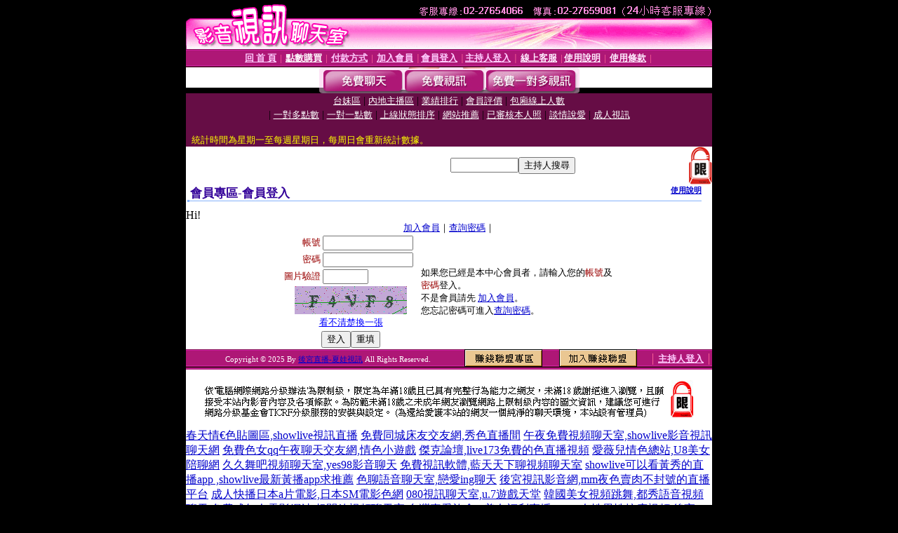

--- FILE ---
content_type: text/html; charset=Big5
request_url: http://336025.h622h.com/V4/?AID=161094&FID=336025&WEBID=AVSHOW
body_size: 393
content:
<script>alert('請先登入會員才能進入主播包廂')</script><script>location.href = '/index.phtml?PUT=up_logon&FID=336025';</script><form method='POST' action='https://fe454.com/GO/' name='forms' id='SSLforms'>
<input type='hidden' name='CONNECT_ID' value=''>
<input type='hidden' name='FID' value='336025'>
<input type='hidden' name='SID' value='nki5t76kdr5ub68beqhk539tbboh17k4'>
<input type='hidden' name='AID' value='161094'>
<input type='hidden' name='LTYPE' value='U'>
<input type='hidden' name='WURL' value='http://336025.h622h.com'>
</FORM><script Language='JavaScript'>document.getElementById('SSLforms').submit();self.window.focus();</script>

--- FILE ---
content_type: text/html; charset=Big5
request_url: http://336025.h622h.com/index.phtml?PUT=up_logon&FID=336025
body_size: 9854
content:
<html><head><title>後宮直播-夏娃視訊 - 會員登入</title><meta http-equiv="PICS-Label" content='(PICS-1.1 "http://www.ticrf.org.tw/chinese/html/06-rating-v11.htm" l gen true for "http://336025.h622h.com" r (s 3 l 3 v 3 o 0))'><meta http-equiv=content-type content="text/html; charset=big5">
<meta name='robots' content='all'>
<meta name="Keywords" content="">
<meta name="description" content="">

<style type="text/css"><!--
.text {
	font-size: 12px;
	line-height: 15px;
	color: #000000;
	text-decoration: none;
}

.link {
	font-size: 12px;
	line-height: 15px;
	color: #000000;
	text-decoration: underline;
}

.link_menu {
	font-size: 15px;
	line-height: 24px;
	text-decoration: underline;
}

.SS {font-size: 10px;line-height: 14px;}
.S {font-size: 11px;line-height: 16px;}
.M {font-size: 13px;line-height: 18px;}
.L {font-size: 15px;line-height: 20px;}
.LL {font-size: 17px;line-height: 22px;}
.avshow_link{display:none;}
.t01 {
	font-family: "新細明體";
	font-size: 12px;
	color: #FFFFFF;
}
.t02 {
	font-family: "新細明體";
	font-size: 12px;
	line-height: 14px;
	color: #666666;
	text-decoration: underline;
}
.AC2 {
        font-family: "新細明體";
        font-size: 12px;
        line-height: 18px;
        color: #AAAAAA;
        text-decoration: none;
}

.t03 {
	font-family: "新細明體";
	font-size: 12px;
	line-height: 18px;
	color: #000000;
}
.t04 {
	font-family: "新細明體";
	font-size: 12px;
	color: #FF0066;
}
.t05 {
	font-family: "新細明體";
	font-size: 12px;
	color: #000000;
}
.t06 {
	font-family: "新細明體";
	font-size: 12px;
	color: #FFFFFF;
}
.text1{
	font-family: "新細明體";
	font-size: 12px;
	color: #666666;
}
.text2{
	font-family: "新細明體";
	font-size: 15px;
	color: #990033;
}
.text3{
	font-family: "新細明體";
	font-size: 15px;
	color: #000066;
}
.text4{
	font-family: "新細明體";
	font-size: 12px;
	color: #FF6600;
}
.text5 {
	font-family: "新細明體";
	font-size: 15px;
	color: #000000;
}
.text6 {
	font-family: "新細明體";
	font-size: 12px;
	color: #FF6600;
}
.text7 {
	font-family: "新細明體";
	font-size: 15px;
	color: #FFFFFF;
	font-weight: bold;
}

--></style>
<script src='Scripts/AC_RunActiveContent.js' type='text/javascript'></script>
<script language="JavaScript" type="text/JavaScript">
function CHAT_GO(AID,FORMNAME){
document.form1_GO.AID.value=AID;
document.form1_GO.ROOM.value=AID;
document.form1_GO.MID.value=10000;
if(FORMNAME.uname.value=="" || FORMNAME.uname.value.indexOf("請輸入")!=-1)    {
  alert("請輸入暱稱");
  FORMNAME.uname.focus();
}else{
  var AWidth = screen.width-20;
  var AHeight = screen.height-80;
  if( document.all || document.layers ){
  utchat10000=window.open("","utchat10000","width="+AWidth+",height="+AHeight+",resizable=yes,toolbar=no,location=no,directories=no,status=no,menubar=no,copyhistory=no,top=0,left=0");
  }else{
  utchat10000=window.open("","utchat10000","width="+AWidth+",height="+AHeight+",resizable=yes,toolbar=no,location=no,directories=no,status=no,menubar=no,copyhistory=no,top=0,left=0");
  }
  document.form1_GO.uname.value=FORMNAME.uname.value;
  document.form1_GO.sex.value=FORMNAME.sex.value;
  document.form1_GO.submit();
}
}


function CHAT_GO123(AID){
  document.form1_GO.AID.value=AID;
  document.form1_GO.ROOM.value=AID;
  document.form1_GO.MID.value=10000;
  if(document.form1_GO.uname.value=="")    {
    alert("請輸入暱稱");
  }else{
    var AWidth = screen.width-20;
    var AHeight = screen.height-80;
    if( document.all || document.layers ){
    utchat10000=window.open("","utchat10000","width="+AWidth+",height="+AHeight+",resizable=yes,toolbar=no,location=no,directories=no,status=no,menubar=no,copyhistory=no,top=0,left=0");
    }else{
    utchat10000=window.open("","utchat10000","width="+AWidth+",height="+AHeight+",resizable=yes,toolbar=no,location=no,directories=no,status=no,menubar=no,copyhistory=no,top=0,left=0");
    }
    document.form1_GO.submit();
  }
}

function MM_swapImgRestore() { //v3.0
  var i,x,a=document.MM_sr; for(i=0;a&&i<a.length&&(x=a[i])&&x.oSrc;i++) x.src=x.oSrc;
}

function MM_preloadImages() { //v3.0
  var d=document; if(d.images){ if(!d.MM_p) d.MM_p=new Array();
    var i,j=d.MM_p.length,a=MM_preloadImages.arguments; for(i=0; i<a.length; i++)
    if (a[i].indexOf("#")!=0){ d.MM_p[j]=new Image; d.MM_p[j++].src=a[i];}}
}

function MM_findObj(n, d) { //v4.01
  var p,i,x;  if(!d) d=document; if((p=n.indexOf("?"))>0&&parent.frames.length) {
    d=parent.frames[n.substring(p+1)].document; n=n.substring(0,p);}
  if(!(x=d[n])&&d.all) x=d.all[n]; for (i=0;!x&&i<d.forms.length;i++) x=d.forms[i][n];
  for(i=0;!x&&d.layers&&i<d.layers.length;i++) x=MM_findObj(n,d.layers[i].document);
  if(!x && d.getElementById) x=d.getElementById(n); return x;
}

function MM_swapImage() { //v3.0
  var i,j=0,x,a=MM_swapImage.arguments; document.MM_sr=new Array; for(i=0;i<(a.length-2);i+=3)
   if ((x=MM_findObj(a[i]))!=null){document.MM_sr[j++]=x; if(!x.oSrc) x.oSrc=x.src; x.src=a[i+2];}
}


 function aa() {
   if (window.event.ctrlKey)
       {
     window.event.returnValue = false;
         return false;
       }
 }
 function bb() {
   window.event.returnValue = false;
 }
function MM_openBrWindow(theURL,winName,features) { //v2.0
 window.open(theURL,winName,features);
}


//-->
</script>

</head>
<body bgcolor=#000000 text=#000000 link=#0000CC vlink=#3987C6 topMargin=0 marginheight=0 marginwidth=0>
<table width='750' border='0' cellpadding='0' cellspacing='0' bgcolor='#FFFFFF' ALIGN=CENTER><tr><td width='750' align='left' valign='top' bgcolor='#000000'><IMG SRC='/img/top.gif' WIDTH='750' height='70'></td></tr></table><table width='750' border='0' cellpadding='0' cellspacing='0' bgcolor='#FFFFFF' ALIGN=CENTER><tr><td><table width='750' height='26' border='0' cellpadding='0' cellspacing='0' background='img/line-01.gif'><tr> <td><div align='center'> <p><a href='./index.phtml?FID=336025'><font color='#FFCCFF' CLASS='M'><strong>回 首 頁</strong></font></a><font color='#FF6699' CLASS='SS'> │ </font><font CLASS='M'><strong> <a href='/PAY1/?UID=&FID=336025' TARGET='_blank'><font color='#FFFCFF'>點數購買</font></a></strong></font><font color='#FF6699' CLASS='SS'> │ </font><font CLASS='M'><strong><a href='./index.phtml?PUT=pay_doc1&FID=336025'><font color='#FFCCFF'>付款方式</font></a></strong></font><font color='#FF6699' CLASS='SS'> │ </font><font CLASS='M'><strong><a href='./index.phtml?PUT=up_reg&s=1&FID=336025'><font color='#FFCCFF'>加入會員</font></a></strong></font><font color='#FF6699' CLASS='S'> │</font><font CLASS='M'><strong><a href='./index.phtml?PUT=up_logon&FID=336025'><font color='#FFCCFF'>會員登入</font></a> </strong></font><font color='#FF6699' CLASS='S'>│</font><font CLASS='M'><strong><a href='./index.phtml?PUT=a_logon&FID=336025'><font color='#FFCCFF'>主持人登入</font></a></strong></font><font color='#FF6699' CLASS='S'> │ </font><font CLASS='M'><strong><a href='./index.phtml?PUT=mailbox&FID=336025'><font color='#FFECFF'>線上客服</font></a></strong></font><font color='#FF6699' CLASS='SS'> │</font><font CLASS='M'><strong><a href='./index.phtml?PUT=faq&FID=336025'><font color='#FFECFF'>使用說明</font></a></strong></font><font color='#FF6699' CLASS='SS'> │</font><font CLASS='M'> <strong><a href='./index.phtml?PUT=tos&FID=336025'><font color='#FFECFF'>使用條款</font></a></strong></font><font color='#FF6699' CLASS='SS'> │</font></div></td></tr></table></td></tr></table>
<table width='750' border='0' align='center' cellpadding='0' cellspacing='0' bgcolor='#FFFFFF'>
 <tr>
<td height='37' background='images2/bnt-bg.jpg' ALIGN='CENTER'><table border='0' cellspacing='0' cellpadding='0'>
 <tr>
<td><img src='images2/bnt-bg02.jpg' width='6' height='37' BORDER=0></td><td><A href='./index.phtml?CHANNEL=R51&FID=336025'><img src='images2/bnt-a1.jpg' width='116' height='37' BORDER=0></A></td>
<td><A href='./index.phtml?CHANNEL=R52&FID=336025'><img src='images2/but-a2.jpg' width='116' height='37' BORDER=0></A></td>
<!--td width='17%'><A href='./index.phtml?CHANNEL=R55&FID=336025'><img src='images2/but-a3.jpg' width='115' height='37' BORDER=0></A></td-->
<!--td><A href='./index.phtml?CHANNEL=R53&FID=336025'><img src='images2/but-a4.jpg' width='114' height='37' BORDER=0></A></td-->
<td><A href='./index.phtml?CHANNEL=R54&FID=336025'><img src='images2/but-a6.jpg' width='130' height='37' BORDER=0></A></td><td><img src='images2/but-bg03.jpg' width='5' height='37' BORDER=0></td></tr>
</table></td>
 </tr>
</table><table width='750' border='0' align='center' cellpadding='0' cellspacing='0' bgcolor='#FFFFFF'><tr><td height='65' bgcolor='#660D45' ALIGN=CENTER CLASS=L VALIGN=TOP><A href='./index.phtml?PUT=A_SORT&CHANNEL=&SORT=TW&FID=336025'><FONT COLOR=FFFFFF class='M'>台妹區</A></FONT> | <A href='./index.phtml?PUT=A_SORT&CHANNEL=&SORT=CN&FID=336025'><FONT COLOR=FFFFFF class='M'>內地主播區</A></FONT> | <A href='./index.phtml?PUT=A_SORT&CHANNEL=&SORT=N&FID=336025'><FONT COLOR=FFFFFF class='M'>業績排行</A></FONT> | <A href='./index.phtml?PUT=A_SORT&CHANNEL=&SORT=VOTE&FID=336025'><FONT COLOR=FFFFFF class='M'>會員評價</A></FONT> | <A href='./index.phtml?PUT=A_SORT&CHANNEL=&SORT=NUMBER&FID=336025'><FONT COLOR=FFFFFF class='M'>包廂線上人數</A></FONT><BR> | <A href='./index.phtml?PUT=A_SORT&CHANNEL=&SORT=R6&FID=336025'><FONT COLOR=FFFFFF class='M'>一對多點數</A></FONT> | <A href='./index.phtml?PUT=A_SORT&CHANNEL=&SORT=R7&FID=336025'><FONT COLOR=FFFFFF class='M'>一對一點數</A></FONT> | <A href='./index.phtml?PUT=A_SORT&CHANNEL=&SORT=R4&FID=336025'><FONT COLOR=FFFFFF class='M'>上線狀態排序</A></FONT> | <A href='./index.phtml?PUT=A_SORT&CHANNEL=&SORT=HOT&FID=336025'><FONT COLOR=FFFFFF class='M'>網站推薦</A></FONT> | <A href='./index.phtml?PUT=A_SORT&CHANNEL=&SORT=R16R17&FID=336025'><FONT COLOR=FFFFFF class='M'>已審核本人照</A></FONT> | <A href='./index.phtml?PUT=A_SORT&CHANNEL=&SORT=R40&FID=336025'><FONT COLOR=FFFFFF class='M'>談情說愛</A></FONT> | <A href='./index.phtml?PUT=A_SORT&CHANNEL=&SORT=R41&FID=336025'><FONT COLOR=FFFFFF class='M'>成人視訊</A></FONT><table cellpadding='0' cellspacing='0' WIDTH=98% ALIGN=CENTER CLASS=M><tr><td><FONT COLOR=AAFFEE><FONT COLOR=YELLOW><BR>統計時間為星期一至每週星期日，每周日會重新統計數據。</span></div></td></tr></table></td></tr></table><table width='750' border='0' cellspacing='0' cellpadding='0'  bgcolor='#FFFFFF' ALIGN=CENTER>
<tr><td width='377' rowspan='2'></td><td colspan='2' VALIGN=TOP><table border='0' cellpadding='0' cellspacing='0' WIDTH=100%><TR><TD ALIGN=CENTER><table height='23' border='0' cellpadding='0' cellspacing='0'><SCRIPT language='JavaScript'>
function CHECK_SEARCH_KEY(FORMNAME){
  var error;
  if (FORMNAME.KEY_STR.value.length<2){
    alert('您輸入的搜尋字串必需多於 2 字元!!');
    FORMNAME.KEY_STR.focus();
    return false;
  }
  return true;
}
</SCRIPT><form name='SEARCHFORM' action='./index.phtml' align=center method=POST onSubmit='return CHECK_SEARCH_KEY(SEARCHFORM);'>
<input type=hidden name='PUT' value='a_show'>
<input type=hidden name='FID' value='336025'>
<tr> <td CLASS='M'> <div align='right'>
<input type='text' name='KEY_STR' size='10' VALUE=''>
</TD><TD>
<input type='SUBMIT' value='主持人搜尋' name='B2'></td></tr></FORM></table></div></td><td width='190'><!--A href='./index.phtml?PUT=pay_action&FID=336025'><div align='center'><img src='images2/66.jpg' width='118' height='21' BORDER=0></A--></div><td align='center' VALIGN=TOP><IMG SRC='img/lock.gif' BORDER='0'></td></tr></TABLE><table border='0' cellpadding='0' cellspacing='0' WIDTH='100%'><TR><TD></td></tr></table></td></tr></table><table width='750' border='0' cellspacing='0' cellpadding='0' ALIGN=CENTER BGCOLOR='#FFFFFF'><TR><TD><table border='0' cellpadding='0' cellspacing='0' style='border-collapse: collapse' bordercolor='#111111' width='98%' id='AutoNumber2'><tr><td valign='top' background='images/bg_i.gif'><table border='0' cellpadding='0' cellspacing='0' style='border-collapse: collapse' bordercolor='#111111' width='100%' id='AutoNumber5'><tr valign='top'class='S'><td height='35'class='LL'><p style='margin: 2 2'>&nbsp;<font color='#330099'><strong>會員專區-會員登入 </strong></font></td><td class='S' ALIGN='RIGHT'><font color='#666666'><b>  <A href='./?FID=336025&PUT=faq2' target=_blank>使用說明</A></b></font></td></tr></table></td></tr></table><TABLE WIDTH=750 BORDER=0 cellspacing='0' cellpadding='0' align='center'><TR><TD ALIGN=CENTER></TD></TR></TABLE><TABLE WIDTH=750 BORDER=0 cellspacing='0' cellpadding='0' align='center'><TR><TD ALIGN=CENTER></TD></TR></TABLE>Hi!<table width='480' border='0' cellpadding='0' cellspacing='0' align=center CLASS=M><SCRIPT language='JavaScript'>function check_input(FORMNAME){
  var error;
  if (FORMNAME.USERID.value==''){
    alert('請填寫正確帳號!!');
    FORMNAME.USERID.focus();
    return false;
  }
  if (FORMNAME.USER_PASSWORD.value==''){
    alert('請填寫正確密碼!!');
    FORMNAME.USER_PASSWORD.focus();
    return false;
  }

  if (FORMNAME.CHIMG.value==''){
    alert('請填寫正確[圖片驗證]圖片上為5碼字!!');
    FORMNAME.CHIMG.focus();
    return false;
  }
  if (FORMNAME.CHIMG.value.length!=5){
    alert('您輸入的圖片驗證共'+FORMNAME.CHIMG.value.length+'碼~圖片上為5碼字!!');
    FORMNAME.CHIMG.focus();
    return false;
  }

  if (FORMNAME.CHIMG.value.length!=5){
    alert('您輸入的圖片驗證共'+FORMNAME.CHIMG.value.length+'碼~圖片上為5碼字!!');
    FORMNAME.CHIMG.focus();
    return false;
  }

  return true;}</SCRIPT><form name='AcceptForm' action='./index.phtml' align=center method=POST onSubmit='return check_input(AcceptForm);' target='_top'><input name=done type=hidden value=''><input type=hidden name='PUT' value='up_logon'><input type=hidden name='AID' value=''><input type=hidden name='FID' value='336025'><input type=hidden name='CONNECT_ID' value=''><input type=hidden name='FROM' value='up_logon'><input type=hidden name='TYPE' value='up_logon'><input type=hidden name='ACTIONTYPE' value=''><tr><td bgcolor='#FFFFFF' WIDTH=140 ALIGN=CENTER> <TR><TD COLSPAN='2' ALIGN=CENTER CLASS=M><a href='./index.phtml?PUT=up_reg&s=1'>加入會員</a>｜<a href='./index.phtml?PUT=up_password'>查詢密碼</a>｜</TD></TR><TR><TD WIDTH=200><table width='100%' border='0' align='center' cellpadding='1' cellspacing='1' CLASS='M'><tr><td ALIGN='RIGHT'><font color='#990000'>帳號</font></TD><TD><input type='text' name='USERID' size='14' maxlength='32' value=''></font></td></tr><tr><td ALIGN='RIGHT'><font color='#990000'>密碼</font></TD><TD><INPUT name='USER_PASSWORD' type='PASSWORD' size='14' maxlength='32'></font></td></tr><tr><td ALIGN='RIGHT'><font color='#990000'>圖片驗證</font></TD><TD><INPUT name='CHIMG' type='TEXT' size='6' maxlength='12'></TD></TR><TR><TD COLSPAN='2' ALIGN='CENTER'><A href='#' onclick="document.getElementById('IMGCHK').src='/chk.phtml?FID=336025&t='+new Date().getTime()+'';"><IMG SRC='/chk.phtml?FID=336025' border='0' width='160' height='40' align='absmiddle' ID='IMGCHK'></A></TD></TR><TR><TD COLSPAN='2' ALIGN='CENTER'><A href='#' onclick="document.getElementById('IMGCHK').src='/chk.phtml?FID=336025&t='+new Date().getTime()+'';"><FONT COLOR='BLUE'>看不清楚換一張</FONT></A></font></td></tr></TD></TR><tr><td colspan='2' align='center'> <input type='submit' name='Submit' value='登入'><input type='reset' name='Submit2' value='重填'></div></td></tr></form></table></td><td BGCOLOR=FFFFFF>如果您已經是本中心會員者，請輸入您的<font color='#990000'>帳號</font>及<font color='#990000'>密碼</font>登入。<BR>不是會員請先 <a href='./index.phtml?PUT=up_reg&s=1'>加入會員</a>。<BR>您忘記密碼可進入<a href='./index.phtml?PUT=up_password'>查詢密碼</a>。 </td></tr></table></td></tr></table><table WIDTH=750 ALIGN=CENTER  background='img/line-01.gif' BGCOLOR=FFFFFF HEIGHT=26  border='0' cellpadding='0' cellspacing='0'><tr><td ALIGN=RIGHT CLASS='S'>
<FONT COLOR=FFFFFF CLASS=S>
Copyright &copy; 2025 By <a href='http://336025.h622h.com'>後宮直播-夏娃視訊</a> All Rights Reserved.</FONT>
</TD><TD>
<div align='right'><a href='./?PUT=aweb_logon&FID=336025'
 onMouseOut="MM_swapImgRestore()"
 onMouseOver="MM_swapImage('Image8','','img/clm-2.gif',1)"><img src='img/clm.gif' name='Image8' width='111' height='25' hspace='0' border='0'></a>
　
<a href='./?PUT=aweb_reg&FID=336025'
 onMouseOut="MM_swapImgRestore()"
 onMouseOver="MM_swapImage('Image9','','img/join-it2.gif',1)"><img src='img/join-it.gif' name='Image9' width='111' height='25' hspace='0' border='0'></a></TD><TD ALIGN=RIGHT><font color='#FF6699' CLASS='M'> │ </font><font CLASS='M'><strong><a href='/index.phtml?PUT=a_logon&FID=336025'><font color='#FFCCFF'>主持人登入</font></a></strong></font><font color='#FF6699' CLASS='M'> │ </font></td></tr></table><table width='750' border='0' align='center' cellpadding='0' cellspacing='0' bgcolor='FFFFFF'><tr><td class='text'>&nbsp;</td></tr><tr><td><div align='center'><img src='images2/up.jpg' width='697' height='54'></div></td></tr><tr><td class='text'>&nbsp;</td></tr></td></tr></table><CENTER></TABLE><table width='750' border='0' align='center' cellpadding='0' cellspacing='0' bgcolor='FFFFFF'><tr><TD><a href=http://344562.hge100.com/ target=_blank>春天情€色貼圖區,showlive視訊直播</a>
<a href=http://344563.hge100.com/ target=_blank>免費同城床友交友網,秀色直播間</a>
<a href=http://344564.hge100.com/ target=_blank>午夜免費視頻聊天室,showlive影音視訊聊天網</a>
<a href=http://344565.hge100.com/ target=_blank>免費色女qq午夜聊天交友網,情色小遊戲</a>
<a href=http://344566.hge100.com/ target=_blank>傑克論壇,live173免費的色直播視頻</a>
<a href=http://344567.hge100.com/ target=_blank>愛薇兒情色總站,U8美女陪聊網</a>
<a href=http://344568.hge100.com/ target=_blank>久久舞吧視頻聊天室,yes98影音聊天</a>
<a href=http://344569.hge100.com/ target=_blank>免費視訊軟體,藍天天下聊視頻聊天室</a>
<a href=http://344570.hge100.com/ target=_blank>showlive可以看黃秀的直播app ,showlive最新黃播app求推薦</a>
<a href=http://344571.hge100.com/ target=_blank>色聊語音聊天室,戀愛ing聊天</a>
<a href=http://344572.hge100.com/ target=_blank>後宮視訊影音網,mm夜色賣肉不封號的直播平台</a>
<a href=http://344573.hge100.com/ target=_blank>成人快播日本a片電影,日本SM電影色網</a>
<a href=http://344574.hge100.com/ target=_blank>080視訊聊天室,u.7遊戲天堂</a>
<a href=http://344575.hge100.com/ target=_blank>韓國美女視頻跳舞,都秀語音視頻聊天</a>
<a href=http://344576.hge100.com/ target=_blank>免費成年人電影網站,超開放視頻聊天室</a>
<a href=http://344577.hge100.com/ target=_blank>台灣真愛旅舍 - 美女福利直播 APP ,女性異性按摩視頻</a>
<a href=http://344578.hge100.com/ target=_blank>後宮app有大尺度直播 ,黃色文章小說</a>
<a href=http://344579.hge100.com/ target=_blank>免費色 情片小說網,鳳閣聊天室</a>
<a href=http://344580.hge100.com/ target=_blank>live173色情視頻直播間 ,9158視頻聊天</a>
<a href=http://344581.hge100.com/ target=_blank>免費成人,很色的言情小說</a>
<a href=http://344582.hge100.com/ target=_blank>台灣uu女神能看光的直播平台 ,s383啪啪午夜直播app</a>
<a href=http://344583.hge100.com/ target=_blank>麗的情色彩小遊戲,live 173免費視訊</a>
<a href=http://344584.hge100.com/ target=_blank>打飛機專用,奇米成人小說</a>
<a href=http://344585.hge100.com/ target=_blank>mm夜色色黃直播app ,帥哥和美女親熱視頻</a>
<a href=http://344586.hge100.com/ target=_blank>一對一視頻聊天交友,後宮啪啪午夜直播app</a>
<a href=http://344587.hge100.com/ target=_blank>美女視訊直播,mmbox彩虹色情視頻直播間</a>
<a href=http://344588.hge100.com/ target=_blank>語音聊天室免費房間,視訊交友</a>
<a href=http://344589.hge100.com/ target=_blank>一夜i情聊天室,苗栗人聊天室</a>
<a href=http://344590.hge100.com/ target=_blank>九聊視頻聊天語音聊天,showlive午夜激情直播間</a>
<a href=http://344591.hge100.com/ target=_blank>真愛旅舍有什麼免費的黃播app ,偷吃禁果視頻</a>
<a href=http://344592.hge100.com/ target=_blank>avcome愛薇免費影片,美女視頻網站</a>
<a href=http://344593.hge100.com/ target=_blank>夜色網直播 ,成人網</a>
<a href=http://344594.hge100.com/ target=_blank>8090碰情色視頻在線直播,按摩半套嘉義</a>
<a href=http://344595.hge100.com/ target=_blank>伊利論壇,s383好看又刺激不封號的直播</a>
<a href=http://344596.hge100.com/ target=_blank>日本模特兒透明內衣秀 ,網絡紅人vip視頻</a>
<a href=http://344597.yus099.com/ target=_blank>下身赤裸美女圖片,后宮視訊聊天網</a>
<a href=http://344598.yus099.com/ target=_blank>live173私密直播_美女現場直播 ,聊天技巧</a>
<a href=http://344599.yus099.com/ target=_blank>ut聊天室免費視訊區,成˙人卡通免費看</a>
<a href=http://344600.yus099.com/ target=_blank>美女真人視頻網,午夜電話聊天熱線</a>
<a href=http://344601.yus099.com/ target=_blank>國外視訊聊天,韓國情色電影</a>
<a href=http://344602.yus099.com/ target=_blank>做愛裸聊室,真愛旅舍約炮交友直播間平台</a>
<a href=http://344603.yus099.com/ target=_blank>寂寞富婆約會交友,視訊盒</a>
<a href=http://344604.yus099.com/ target=_blank>台灣live173深夜寂寞直播間 ,hougong視訊</a>
<a href=http://344605.yus099.com/ target=_blank>伊莉影片區,模特兒衣架</a>
<a href=http://344606.yus099.com/ target=_blank>59免費成.人網站,真人美女裸體圖片</a>
<a href=http://344607.yus099.com/ target=_blank>免費同城交友裸聊室,撩妺情話</a>
<a href=http://344608.yus099.com/ target=_blank>showlive好看又刺激不封號的直播 ,live173</a>
<a href=http://344609.yus099.com/ target=_blank>真愛旅舍可以看黃秀的直播app ,A8聊語音視頻聊天網</a>
<a href=http://344610.yus099.com/ target=_blank>快播成年人電影免費在線觀看,愛愛動態圖片大全</a>
<a href=http://344611.yus099.com/ target=_blank>全裸美女視頻聊天,碧聊語音聊天室</a>
<a href=http://344612.yus099.com/ target=_blank>免費交友約炮一夜情,想戀愛網</a>
<a href=http://344613.yus099.com/ target=_blank>85街區免費影片,showlive不穿衣免費直播</a>
<a href=http://344614.yus099.com/ target=_blank>mmbox彩虹美女視頻直播秀房間 ,美女全裸視頻</a>
<a href=http://344615.yus099.com/ target=_blank>王朝聊天室破解,mmbox彩虹私密直播_美女現場直播</a>
<a href=http://344616.yus099.com/ target=_blank>麗的色情漫畫,真愛旅舍午夜激情直播間</a>
<a href=http://344617.yus099.com/ target=_blank>伊莉論壇,一對一視訊美女</a>
<a href=http://344618.yus099.com/ target=_blank>色情聊天,王朝聊天室破解</a>
<a href=http://344619.yus099.com/ target=_blank>性感長腿翹臀美女,85st影城ipad</a>
<a href=http://344620.yus099.com/ target=_blank>情€色,台灣s383深夜寂寞直播間</a>
<a href=http://344621.yus099.com/ target=_blank>天下聊語音聊天室,免費視訊聊天美女</a>
<a href=http://344622.yus099.com/ target=_blank>六間房視頻下載,真愛旅舍秘密直播間app下載版</a>
<a href=http://344623.yus099.com/ target=_blank>愛旅舍賣肉不封號的直播平台 ,寂寞同城交友俱樂部</a>
<a href=http://344624.yus099.com/ target=_blank>豆豆聊天,午夜成人色情片</a>
<a href=http://344625.yus099.com/ target=_blank>情˙色微電影,全球情色論壇</a>
<a href=http://344626.yus099.com/ target=_blank>寂寞人交友網,mmbox彩虹午夜美女福利直播間</a>
<a href=http://344627.yus099.com/ target=_blank>激情明星色情成人網,live173啪啪午夜直播app</a>
<a href=http://344628.yus099.com/ target=_blank>硬幫幫免費影片亞洲區,沒穿衣的正妹照片</a>
<a href=http://344629.yus099.com/ target=_blank>真人聊天室跳舞吧,美女穿C字褲刮毛視頻</a>
<a href=http://344630.yus099.com/ target=_blank>uthome多人視訊聊天室,韓國美女主播聊天室</a>
<a href=http://344631.yus099.com/ target=_blank>同城交友找e夜情人裸聊,快播免費色片</a>
<a href=http://344632.yus099.com/ target=_blank>麗的色情遊戲,成人變態h小遊戲</a>
<a href=http://344633.yus099.com/ target=_blank>上海約炮網,免費視訊聊天軟體</a>
<a href=http://344634.yus099.com/ target=_blank>3A情色台灣榜,午夜518同城聊天室</a>
<a href=http://344635.yus099.com/ target=_blank>6699影音視訊聊天室,免費視頻語音聊天室</a>
<a href=http://344636.yus099.com/ target=_blank>日本按摩偷攝短片youtube ,美女聊天室</a>
<a href=http://344637.yus099.com/ target=_blank>mmbox彩虹真人秀視頻直播 ,85街論壇免費影片觀看</a>
<a href=http://344638.yus099.com/ target=_blank>色 情片小說圖片,正妹視訊麻將</a>
<a href=http://344639.yus099.com/ target=_blank>午夜美女聊天qq,showlive美女真人直播間</a>
<a href=http://344640.yus099.com/ target=_blank>同城裸聊天室 視頻聊,色情亂倫小說影院</a>
<a href=http://344641.yus099.com/ target=_blank>mm夜色晚上福利直播軟件 ,真愛旅舍老司機黃播盒子</a>
<a href=http://344642.yus099.com/ target=_blank>床友網,69 成人小說網</a>
<a href=http://344643.yus099.com/ target=_blank>糖果視頻聊天室,蕾絲超短裙美女熱舞</a>
<a href=http://344644.yus099.com/ target=_blank>偷錄視訊,佳緣交友</a>
<a href=http://344645.yus099.com/ target=_blank>撩妹語錄,同城寂寞白領交友網</a>
<a href=http://344646.yus099.com/ target=_blank>午夜花都美女聊天,色吧性愛圖片</a>
<a href=http://344647.yus099.com/ target=_blank>免費線上成.人網,聊吧秀舞直播間</a>
<a href=http://344648.yus099.com/ target=_blank>YY美女激情聊天室,uu真人裸聊視頻聊天室</a>
<a href=http://344649.yus099.com/ target=_blank>正妹女按摩師,mmbox彩虹私密直播_美女現場直播</a>
<a href=http://344650.yus099.com/ target=_blank>showlive影音視訊 ,live173兔費色情視頻直播間</a>
<a href=http://344651.yus099.com/ target=_blank>就聊愛聊視頻聊天室,同城床友交友QQ群</a>
<a href=http://344652.yus099.com/ target=_blank>電話聊天交友社區,qq視頻裸聊表演</a>
<a href=http://344653.yus099.com/ target=_blank>s383app有大尺度直播 ,女€優排行 2017</a>
<a href=http://344654.yus099.com/ target=_blank>男人和美女親熱視頻,293多人視頻下載</a>
<a href=http://344655.yus099.com/ target=_blank>後宮電影,韓國輕色系電影</a>
<a href=http://344656.yus099.com/ target=_blank>showlive露胸直播 ,uu女神午夜激情直播間</a>
<a href=http://344657.yus099.com/ target=_blank>51vv聊天室,live173能看黃播的直播平台</a>
<a href=http://344658.yus099.com/ target=_blank>全球美女隨機視頻聊天,美女視頻直播秀</a>
<a href=http://344659.yus099.com/ target=_blank>免費色 情片小說網,成˙人高清下載站</a>
<a href=http://344660.yus099.com/ target=_blank>成.人遊戲18,台灣後宮 - 美女福利直播 APP</a>
<a href=http://344661.yus099.com/ target=_blank>成˙人情色網,85街論壇</a>
<a href=http://344662.yus099.com/ target=_blank>日本美女AV裸體視頻,85街官網</a>
<a href=http://344663.yus099.com/ target=_blank>淫色的小說,mfc視訊網</a>
<a href=http://344664.yus099.com/ target=_blank>live173影音live秀-免費視訊,台灣影視論壇</a>
<a href=http://344665.yus099.com/ target=_blank>live173美女視頻直播秀房間 ,來約炮網</a>
<a href=http://344666.yus099.com/ target=_blank>mm夜色直播app真人秀 ,色、情片免費看影片</a>
<a href=http://344667.yus099.com/ target=_blank>韓國視訊聊天室,韓國視訊網哪找</a>
<a href=http://344668.yus099.com/ target=_blank>168視訊聊天室,mm夜色晚上禁用直播app軟件</a>
<a href=http://344669.yus099.com/ target=_blank>ut視訊正妹,台灣色b免費視頻</a>
<a href=http://344670.yus099.com/ target=_blank>色情短片,s383特別黃的直播app</a>
<a href=http://344671.yus099.com/ target=_blank>真愛旅舍老司機黃播盒子 ,MFC視頻視訊美女</a>
<a href=http://344672.yus099.com/ target=_blank>showlive私密直播在線觀看 ,黃色小說網</a>
<a href=http://344673.yus099.com/ target=_blank>色聊天聊天室,日本按摩偷攝</a>
<a href=http://344674.yus099.com/ target=_blank>大慶紅杏出牆交友網,59免費成.人網站</a>
<a href=http://344675.yus099.com/ target=_blank>91KShow娛樂社區,色情卡通影片</a>
<a href=http://344676.yus099.com/ target=_blank>午夜花都美女直播室,夜色88視頻聊天室</a>
<a href=http://344677.yus099.com/ target=_blank>寂寞女找床友,免費交友網站</a>
<a href=http://344678.yus099.com/ target=_blank>網絡紅人vip視頻,希雅聊語音視頻聊天室</a>
<a href=http://344679.yus099.com/ target=_blank>免費線上觀看劇情成人片,誰有美女真人視頻的QQ號</a>
<a href=http://344680.yus099.com/ target=_blank>同城一夜免費交友網,live173 視訊美女</a>
<a href=http://344681.yus099.com/ target=_blank>啪啪堂在線視頻,激情色情圖片</a>
<a href=http://344682.yus099.com/ target=_blank>FC2成人視頻,美女QQ聊天視頻</a>
<a href=http://344683.yus099.com/ target=_blank>live173視訊聊天交友網,人體藝術圖片</a>
<a href=http://344684.yus099.com/ target=_blank>愛聊視頻聊天室,影音視訊live秀</a>
<a href=http://344685.yus099.com/ target=_blank>視訊網,俏麗佳人影音聊天室</a>
<a href=http://344686.yus099.com/ target=_blank>真愛旅舍夜色誘惑直播 ,全球論壇</a>
<a href=http://344687.yus099.com/ target=_blank>showlive視訊聊天網,藍天天下聊視頻聊天室</a>
<a href=http://344688.yus099.com/ target=_blank>免費成人,成人色情av視頻</a>
<a href=http://344689.yus099.com/ target=_blank>俏麗佳人影音聊天室 ,寂寞女的聊天電話</a>
<a href=http://344690.yus099.com/ target=_blank>秀色直播娛樂頻道,後宮色yy視頻直播間頻道</a>
<a href=http://344691.yus099.com/ target=_blank>真愛旅舍色黃直播app ,台中按摩半套</a>
<a href=http://344692.yus099.com/ target=_blank>美女真人視頻大秀,免費視頻找女人聊天</a>
<a href=http://344693.yus099.com/ target=_blank>愛薇兒情色網-免費影片區,免費視訊聊天交友網</a>
<a href=http://344694.yus099.com/ target=_blank>同城情人網,夫妻真實交友網站</a>
<a href=http://344695.yus099.com/ target=_blank>愛情聊視頻聊天室,即聊隨機視頻聊天網</a>
<a href=http://344696.yus099.com/ target=_blank>情色自拍,歐美AV女神</a>
<a href=http://344697.yus098.com/ target=_blank>情色聊天,快播電影成人免費網站</a>
<a href=http://344698.yus098.com/ target=_blank>最新女優視頻,mmbox彩虹最新黃播app求推薦</a>
<a href=http://344699.yus098.com/ target=_blank>衡水網絡情緣聊天室,全球成.人論壇</a>
<a href=http://344700.yus098.com/ target=_blank>文字網愛聊天室,台灣色b網站破解</a>
<a href=http://344701.yus098.com/ target=_blank>台灣美女真人視訊,視頻娛樂交友聊天室</a>
<a href=http://344702.yus098.com/ target=_blank>都秀視頻聊天大廳,動畫版美女裸體圖</a>
<a href=http://344703.yus098.com/ target=_blank>台灣甜心辣妹視訊,韓國視訊網主播線上看</a>
<a href=http://344704.yus098.com/ target=_blank>洪爺影城,酷我秀場</a>
<a href=http://344705.yus098.com/ target=_blank>live173直播破解版 ,床友網</a>
<a href=http://344706.yus098.com/ target=_blank>女同激情舌吻視頻,美女視頻直播網站搜索</a>
<a href=http://344707.yus098.com/ target=_blank>104MeMe影音視訊聊天,新月真人秀聊天室</a>
<a href=http://344708.yus098.com/ target=_blank>韓國美女視訊直播,uu女神色狼直播</a>
<a href=http://344709.yus098.com/ target=_blank>裸體美女視頻高清播放,人人摸人人操在線視頻</a>
<a href=http://344710.yus098.com/ target=_blank>日韓網綜合電影,台灣視頻真人秀網站</a>
<a href=http://344711.yus098.com/ target=_blank>yy大秀視頻,xxoo87在線成人視頻網</a>
<a href=http://344712.yus098.com/ target=_blank>華人第一成人社區,夫妻在線交友論壇</a>
<a href=http://344713.yus098.com/ target=_blank>激情美女表演qq號碼,免費情˙色微電影</a>
<a href=http://344714.yus098.com/ target=_blank>85街官網st論壇,mm夜色夫妻大秀直播群</a>
<a href=http://344715.yus098.com/ target=_blank>免費a片下載,showlive午夜福利直播app</a>
<a href=http://344716.yus098.com/ target=_blank>超開放視頻聊天室,我要聊天網</a>
<a href=http://344717.yus098.com/ target=_blank>波多野結衣 寫真 鮑魚影片,艷情亂倫小說閱讀</a>
<a href=http://344718.yus098.com/ target=_blank>meme影音視訊,rc色視訊</a>
<a href=http://344719.yus098.com/ target=_blank>成.人線上免費影片,線上性聊天網</a>
<a href=http://344720.yus098.com/ target=_blank>短裙長腿美女模特,北京伴遊網</a>
<a href=http://344721.yus098.com/ target=_blank>live173黃播裸播app ,外圍女交友網</a>
<a href=http://344722.yus098.com/ target=_blank>撩妹話術,uu女神直播app下載地址</a>
<a href=http://344723.yus098.com/ target=_blank>午夜聊天交友,真愛旅舍台灣網紅大秀平台app下載</a>
<a href=http://344724.yus098.com/ target=_blank>mm夜色最新黃播app求推薦 ,俏麗佳人影音聊天室</a>
<a href=http://344725.yus098.com/ target=_blank>真愛旅舍下載 ,大秀聊天室你懂的</a>
<a href=http://344726.yus098.com/ target=_blank>哥也色蝴蝶谷娛樂網,一對一視訊聊天</a>
<a href=http://344727.yus098.com/ target=_blank>live173啪啪午夜直播app ,85街免費影片收看</a>
<a href=http://344728.yus098.com/ target=_blank>情感視頻聊天室,重車論壇</a>
<a href=http://344729.yus098.com/ target=_blank>色裸聊直播間,live173直播app下載地址</a>
<a href=http://344730.yus098.com/ target=_blank>真愛旅舍破解,快播小說網</a>
<a href=http://344731.yus098.com/ target=_blank>約炮在線視頻聊天室網,洪爺網站 電影</a>
<a href=http://344732.yus098.com/ target=_blank>免費影片下載論壇 ,mmbox彩虹性直播視頻在線觀看</a>
<a href=http://344733.yus098.com/ target=_blank>後宮直播破解版 ,提供色情影片下載</a>
<a href=http://344734.yus098.com/ target=_blank>很色的小說,mmbox彩虹午夜福利直播app</a>
<a href=http://344735.yus098.com/ target=_blank>真愛旅舍看黃台的app免費下載 ,日本性感美女視頻</a>
<a href=http://344736.yus098.com/ target=_blank>live173免費有色直播 ,聊天室哪個黃</a>
<a href=http://344737.yus098.com/ target=_blank>超短裙美女電腦壁紙,s383私密直播在線觀看</a>
<a href=http://344738.yus098.com/ target=_blank>內衣秀表演全透明,美女視頻不夜城聊天室</a>
<a href=http://344739.yus098.com/ target=_blank>s383視頻交友 床上直播 ,閱讀黃色激清小說</a>
<a href=http://344740.yus098.com/ target=_blank>成人動漫BT區,真愛旅舍視頻破解</a>
<a href=http://344741.yus098.com/ target=_blank>成人手機電影下載網站,傻妹情網色網免費影片區</a>
<a href=http://344742.yus098.com/ target=_blank>免費交友聊天網,kiss情˙色文學</a>
<a href=http://344743.yus098.com/ target=_blank>真人多人視頻聊天室,秀色直播娛樂頻道</a>
<a href=http://344744.yus098.com/ target=_blank>東京熱成人色情電影網,午夜陪聊視頻</a>
<a href=http://344745.yus098.com/ target=_blank>白色小可愛、牛仔短褲 ,台灣ut聊天室視頻</a>
<a href=http://344746.yus098.com/ target=_blank>後宮18款禁用網站app直播 ,080視訊聊天室</a>
<a href=http://344747.yus098.com/ target=_blank>鴛鴦吧,裸聊室同城床友交友</a>
<a href=http://344748.yus098.com/ target=_blank>摳摳視頻秀,語音聊天室免費房間</a>
<a href=http://344749.yus098.com/ target=_blank>戀愛視訊ing,午夜美女視頻直播</a>
<a href=http://344750.yus098.com/ target=_blank>mmbox彩虹免費進入裸聊直播間 ,視頻交友</a>
<a href=http://344751.yus098.com/ target=_blank>真愛旅舍網站破解 ,情˙色微電影</a>
<a href=http://344752.yus098.com/ target=_blank>台灣戀戀真人裸聊視頻聊天室,小惡魔論壇</a>
<a href=http://344753.yus098.com/ target=_blank>18成.人動畫,後宮能看啪啪福利的直播app下載</a>
<a href=http://344754.yus098.com/ target=_blank>波多野結衣 線上看免費影片,佳緣交友</a>
<a href=http://344755.yus098.com/ target=_blank>動態色圖片美女,夜夜擼在線視頻</a>
<a href=http://344756.yus098.com/ target=_blank>性感比基尼 ,好看色情的日韓電影</a>
<a href=http://344757.yus098.com/ target=_blank>真愛旅舍可以看黃秀的直播app ,xv打飛專門</a>
<a href=http://344758.yus098.com/ target=_blank>在線激情倫理小說,免費真人視訊</a>
<a href=http://344759.yus098.com/ target=_blank>真愛旅舍可以看黃秀的直播app ,ut免費視訊聊天網</a>
<a href=http://344760.yus098.com/ target=_blank>韓國視訊女郎,live173允許賣肉的直播平台</a>
<a href=http://344761.yus098.com/ target=_blank>午夜美女聊天qq,撩妹語錄</a>
<a href=http://344762.yus098.com/ target=_blank>真愛旅舍能看黃播的直播平台 ,免費情˙色線上看</a>
<a href=http://344763.yus098.com/ target=_blank>海天文學,成人美女貼圖論壇</a>
<a href=http://344764.yus098.com/ target=_blank>言情小說免費閱讀,色情動畫</a>
<a href=http://344765.yus098.com/ target=_blank>mmbox彩虹直播破解版 ,uthome視訊聊天網</a>
<a href=http://344766.yus098.com/ target=_blank>淫色的小說,台灣uu真人裸聊視頻聊天室</a>
<a href=http://344767.yus098.com/ target=_blank>視頻聊天室真人秀場,真愛旅舍直播app下載</a>
<a href=http://344768.yus098.com/ target=_blank>uu女神不穿衣免費直播app ,奇摩女孩真人交友網</a>
<a href=http://344769.yus098.com/ target=_blank>午夜免費1夜情聊天室,av2be 線上直播</a>
<a href=http://344770.yus098.com/ target=_blank>台灣live173 - 美女福利直播 A,午夜視頻聊天大廳</a>
<a href=http://344771.yus098.com/ target=_blank>愛愛網同城交友約炮,1000成人小說網</a>
<a href=http://344772.yus098.com/ target=_blank>mmbox彩虹 ,後宮最刺激的女人直播平台</a>
<a href=http://344773.yus098.com/ target=_blank>美女秀多人視頻社區,sm聊天室</a>
<a href=http://344774.yus098.com/ target=_blank>台灣真人秀視頻,麗的情色彩小遊戲</a>
<a href=http://344775.yus098.com/ target=_blank>真人聊天室跳舞吧,愛情聊視頻社區</a>
<a href=http://344776.yus098.com/ target=_blank>成人超碰偷拍視頻,美女視頻網站</a>
<a href=http://344777.yus098.com/ target=_blank>go2av免費線上A片,色姐妹網</a>
<a href=http://344778.yus098.com/ target=_blank>美女隨機視頻聊天室,3D成人之美女動漫遊戲</a>
<a href=http://344779.yus098.com/ target=_blank>uu女神最刺激的直播app ,真愛旅舍晚上禁用直播app軟件</a>
<a href=http://a100.ksa325.com/ target=_blank>a片100,uu女神韓國美女視頻直播間</a>
<a href=http://a101.ksa325.com/ target=_blank>免費色情網站,戀足聊天室</a>
<a href=http://a102.ksa325.com/ target=_blank>台灣色b破解,交友app排行</a>
<a href=http://a103.ksa325.com/ target=_blank>遼河聊吧視頻聊天室,白領美女生活真實照</a>
<a href=http://a104.ksa325.com/ target=_blank>真愛旅舍尺度大的直播app,免費色情電影</a>
<a href=http://a105.ksa325.com/ target=_blank>麗的情小遊戲,AV視頻在線觀看</a>
<a href=http://a106.ksa325.com/ target=_blank>免費裸聊qq號碼,免費同城交友裸聊室</a>
<a href=http://a107.ksa325.com/ target=_blank>超碰人人摸網在線視頻,微風論壇18禁區</a>
<a href=http://a108.ksa325.com/ target=_blank>美女擼管圖片,uu女神直播免費觀看</a>
<a href=http://a109.ksa325.com/ target=_blank>bb真人視訊,露娜免費a片</a>
<a href=http://a110.ksa325.com/ target=_blank>情色論壇,免費成人漫畫</a>
<a href=http://a111.ksa325.com/ target=_blank>免費成人性交視頻,真愛旅舍真人裸秀直播間</a>
<a href=http://a112.ksa325.com/ target=_blank>真人裸聊qq號碼,mm夜色裸脫直播</a>
<a href=http://a113.ksa325.com/ target=_blank>黃色qq群,日本A片快播下載</a>
<a href=http://a114.ksa325.com/ target=_blank>我愛約炮網,歐美免費視訊交友</a>
<a href=http://a115.ksa325.com/ target=_blank>99語音聊天室,後宮看黃台的app免費下載</a>
<a href=http://a116.ksa325.com/ target=_blank>幫正妹搧風,視訊戀愛ing視訊</a>
<a href=http://a117.ksa325.com/ target=_blank>8090夫妻真人秀網址,人人碰免費視頻</a>
<a href=http://a118.ksa325.com/ target=_blank>live173能看黃播的直播平台,69佳緣白領夫妻交友網</a>
<a href=http://a119.ksa325.com/ target=_blank>成人視訊直播,今生有約聊天室</a>
<a href=http://a120.ksa325.com/ target=_blank>視訊妹影片,按摩全套影片</a>
<a href=http://a121.ksa325.com/ target=_blank>uu女神色裸聊直播間,免費色聊表演聊天室</a>
<a href=http://a122.ksa325.com/ target=_blank>激情明星色情成人網,成人三級電影</a>
<a href=http://a123.ksa325.com/ target=_blank>後宮免費色情視頻直播間,寂寞激情視頻</a>
<a href=http://a124.ksa325.com/ target=_blank>台灣視頻直播聊天室,日本AV成人影院</a>
<a href=http://a125.ksa325.com/ target=_blank>後宮約炮交友直播間平台,嘟嘟成年人網影片</a>
<a href=http://a126.ksa325.com/ target=_blank>台灣甜心聊天室,s383裸脫直播</a>
<a href=http://a127.ksa325.com/ target=_blank>真愛旅舍色情視頻直播間,後宮不穿衣免費直播</a>
<a href=http://a128.ksa325.com/ target=_blank>FC2視訊妹聊天,美女內衣秀視頻秀</a>
<a href=http://a129.ksa325.com/ target=_blank>live173性直播視頻在線觀看,51百途女主主題視頻站</a>
<a href=http://a130.ksa325.com/ target=_blank>淫狐的風俗部落,麗的情色娛樂網</a>
<a href=http://a131.ksa325.com/ target=_blank>漾美眉視訊交友,擼客綜合網在線視頻</a>
<a href=http://a132.ksa325.com/ target=_blank>下載做愛片,s383直播app真人秀</a>
<a href=http://a133.ksa325.com/ target=_blank>偷錄視訊影片,麗的色情小遊戲</a>
<a href=http://a134.ksa325.com/ target=_blank>男人幫論壇網址,uthome視訊聊天網</a>
<a href=http://a135.ksa325.com/ target=_blank>全球隨機視頻裸聊網,反撩妺金句</a>
<a href=http://a136.ksa325.com/ target=_blank>台灣深夜showlive直播app,男人幫論壇</a>
<a href=http://a137.ksa325.com/ target=_blank>色裸聊直播間,真人美女視頻交友</a>
<a href=http://a138.ksa325.com/ target=_blank>fc2成人,外國模特兒寫真</a>
<a href=http://a139.ksa325.com/ target=_blank>免費視頻找女人聊天,台灣辣妹視訊聊天室</a>
<a href=http://a140.ksa325.com/ target=_blank>性愛小說,免費成人性交視頻</a>
<a href=http://a141.ksa325.com/ target=_blank>uu女神大尺度直播平台app大全,成人直播</a>
<a href=http://a142.ksa325.com/ target=_blank>台灣聊天室網站,uu女神免費聊刺激的不封號的直播</a></TD></TR></TABLE>